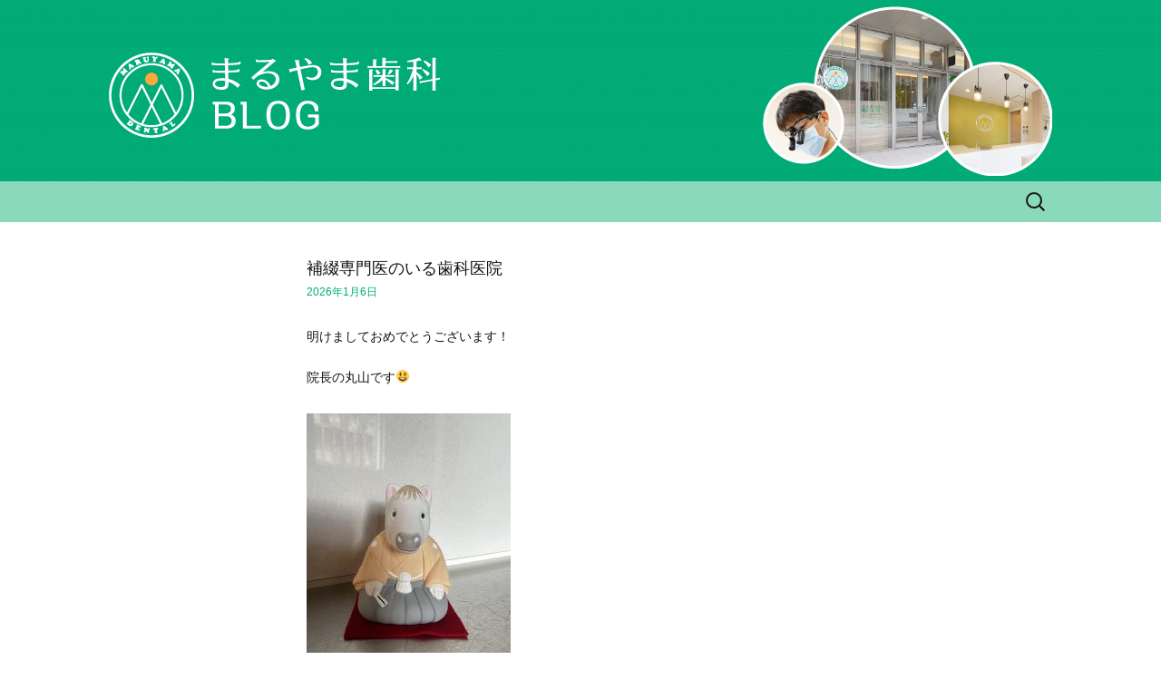

--- FILE ---
content_type: text/html; charset=UTF-8
request_url: https://maruyamashika.jp/blog/
body_size: 11133
content:
<!DOCTYPE html>
<!--[if IE 7]>
<html class="ie ie7" lang="ja">
<![endif]-->
<!--[if IE 8]>
<html class="ie ie8" lang="ja">
<![endif]-->
<!--[if !(IE 7) | !(IE 8)  ]><!-->
<html lang="ja">
<!--<![endif]-->
<head>
	<meta charset="UTF-8">
	<meta name="viewport" content="width=device-width">
	<meta http-equiv="X-UA-Compatible" content="IE=edge">
	<title>まるやま歯科　ブログ</title>
	<link rel="profile" href="http://gmpg.org/xfn/11">
	<link rel="pingback" href="https://maruyamashika.jp/blog/xmlrpc.php">
	<!--[if lt IE 9]>
	<script src="https://maruyamashika.jp/blog/wp-content/themes/twentythirteen/js/html5.js"></script>
	<![endif]-->
	<link rel="alternate" type="application/rss+xml" title="まるやま歯科　ブログ &raquo; フィード" href="https://maruyamashika.jp/blog/feed/" />
<link rel="alternate" type="application/rss+xml" title="まるやま歯科　ブログ &raquo; コメントフィード" href="https://maruyamashika.jp/blog/comments/feed/" />
		<script type="text/javascript">
			window._wpemojiSettings = {"baseUrl":"https:\/\/s.w.org\/images\/core\/emoji\/72x72\/","ext":".png","source":{"concatemoji":"https:\/\/maruyamashika.jp\/blog\/wp-includes\/js\/wp-emoji-release.min.js?ver=4.5.32"}};
			!function(e,o,t){var a,n,r;function i(e){var t=o.createElement("script");t.src=e,t.type="text/javascript",o.getElementsByTagName("head")[0].appendChild(t)}for(r=Array("simple","flag","unicode8","diversity"),t.supports={everything:!0,everythingExceptFlag:!0},n=0;n<r.length;n++)t.supports[r[n]]=function(e){var t,a,n=o.createElement("canvas"),r=n.getContext&&n.getContext("2d"),i=String.fromCharCode;if(!r||!r.fillText)return!1;switch(r.textBaseline="top",r.font="600 32px Arial",e){case"flag":return r.fillText(i(55356,56806,55356,56826),0,0),3e3<n.toDataURL().length;case"diversity":return r.fillText(i(55356,57221),0,0),a=(t=r.getImageData(16,16,1,1).data)[0]+","+t[1]+","+t[2]+","+t[3],r.fillText(i(55356,57221,55356,57343),0,0),a!=(t=r.getImageData(16,16,1,1).data)[0]+","+t[1]+","+t[2]+","+t[3];case"simple":return r.fillText(i(55357,56835),0,0),0!==r.getImageData(16,16,1,1).data[0];case"unicode8":return r.fillText(i(55356,57135),0,0),0!==r.getImageData(16,16,1,1).data[0]}return!1}(r[n]),t.supports.everything=t.supports.everything&&t.supports[r[n]],"flag"!==r[n]&&(t.supports.everythingExceptFlag=t.supports.everythingExceptFlag&&t.supports[r[n]]);t.supports.everythingExceptFlag=t.supports.everythingExceptFlag&&!t.supports.flag,t.DOMReady=!1,t.readyCallback=function(){t.DOMReady=!0},t.supports.everything||(a=function(){t.readyCallback()},o.addEventListener?(o.addEventListener("DOMContentLoaded",a,!1),e.addEventListener("load",a,!1)):(e.attachEvent("onload",a),o.attachEvent("onreadystatechange",function(){"complete"===o.readyState&&t.readyCallback()})),(a=t.source||{}).concatemoji?i(a.concatemoji):a.wpemoji&&a.twemoji&&(i(a.twemoji),i(a.wpemoji)))}(window,document,window._wpemojiSettings);
		</script>
		<style type="text/css">
img.wp-smiley,
img.emoji {
	display: inline !important;
	border: none !important;
	box-shadow: none !important;
	height: 1em !important;
	width: 1em !important;
	margin: 0 .07em !important;
	vertical-align: -0.1em !important;
	background: none !important;
	padding: 0 !important;
}
</style>
<link rel='stylesheet' id='colorbox-theme1-css'  href='https://maruyamashika.jp/blog/wp-content/plugins/jquery-colorbox/themes/theme1/colorbox.css?ver=4.6.1' type='text/css' media='screen' />
<link rel='stylesheet' id='twentythirteen-fonts-css'  href='//fonts.googleapis.com/css?family=Source+Sans+Pro%3A300%2C400%2C700%2C300italic%2C400italic%2C700italic%7CBitter%3A400%2C700&#038;subset=latin%2Clatin-ext' type='text/css' media='all' />
<link rel='stylesheet' id='genericons-css'  href='https://maruyamashika.jp/blog/wp-content/themes/twentythirteen/fonts/genericons.css?ver=2.09' type='text/css' media='all' />
<link rel='stylesheet' id='twentythirteen-style-css'  href='https://maruyamashika.jp/blog/wp-content/themes/twentythirteen/style.css?ver=2013-07-18' type='text/css' media='all' />
<!--[if lt IE 9]>
<link rel='stylesheet' id='twentythirteen-ie-css'  href='https://maruyamashika.jp/blog/wp-content/themes/twentythirteen/css/ie.css?ver=2013-07-18' type='text/css' media='all' />
<![endif]-->
<script type='text/javascript' src='https://maruyamashika.jp/blog/wp-includes/js/jquery/jquery.js?ver=1.12.4'></script>
<script type='text/javascript' src='https://maruyamashika.jp/blog/wp-includes/js/jquery/jquery-migrate.min.js?ver=1.4.1'></script>
<script type='text/javascript'>
/* <![CDATA[ */
var jQueryColorboxSettingsArray = {"jQueryColorboxVersion":"4.6.1","colorboxInline":"false","colorboxIframe":"false","colorboxGroupId":"","colorboxTitle":"","colorboxWidth":"false","colorboxHeight":"false","colorboxMaxWidth":"false","colorboxMaxHeight":"false","colorboxSlideshow":"false","colorboxSlideshowAuto":"false","colorboxScalePhotos":"true","colorboxPreloading":"true","colorboxOverlayClose":"true","colorboxLoop":"true","colorboxEscKey":"true","colorboxArrowKey":"true","colorboxScrolling":"true","colorboxOpacity":"0.85","colorboxTransition":"elastic","colorboxSpeed":"350","colorboxSlideshowSpeed":"2500","colorboxClose":"close","colorboxNext":"next","colorboxPrevious":"previous","colorboxSlideshowStart":"start slideshow","colorboxSlideshowStop":"stop slideshow","colorboxCurrent":"{current} of {total} images","colorboxXhrError":"This content failed to load.","colorboxImgError":"This image failed to load.","colorboxImageMaxWidth":"80%","colorboxImageMaxHeight":"80%","colorboxImageHeight":"80%","colorboxImageWidth":"80%","colorboxLinkHeight":"false","colorboxLinkWidth":"false","colorboxInitialHeight":"100","colorboxInitialWidth":"300","autoColorboxJavaScript":"","autoHideFlash":"","autoColorbox":"true","autoColorboxGalleries":"","addZoomOverlay":"","useGoogleJQuery":"","colorboxAddClassToLinks":""};
/* ]]> */
</script>
<script type='text/javascript' src='https://maruyamashika.jp/blog/wp-content/plugins/jquery-colorbox/js/jquery.colorbox-min.js?ver=1.4.33'></script>
<script type='text/javascript' src='https://maruyamashika.jp/blog/wp-content/plugins/jquery-colorbox/js/jquery-colorbox-wrapper-min.js?ver=4.6.1'></script>
<link rel='https://api.w.org/' href='https://maruyamashika.jp/blog/wp-json/' />
<link rel="EditURI" type="application/rsd+xml" title="RSD" href="https://maruyamashika.jp/blog/xmlrpc.php?rsd" />
<link rel="wlwmanifest" type="application/wlwmanifest+xml" href="https://maruyamashika.jp/blog/wp-includes/wlwmanifest.xml" /> 
<meta name="generator" content="WordPress 4.5.32" />
		<style type="text/css">.recentcomments a{display:inline !important;padding:0 !important;margin:0 !important;}</style>
			<style type="text/css" id="twentythirteen-header-css">
			.site-header {
			background: url(https://maruyamashika.jp/blog/wp-content/uploads/2014/06/cropped-211.jpg) no-repeat scroll top;
			background-size: 1600px auto;
		}
		</style>
		<script>
      (function(i,s,o,g,r,a,m){i['GoogleAnalyticsObject']=r;i[r]=i[r]||function(){
      (i[r].q=i[r].q||[]).push(arguments)},i[r].l=1*new Date();a=s.createElement(o),
      m=s.getElementsByTagName(o)[0];a.async=1;a.src=g;m.parentNode.insertBefore(a,m)
      })(window,document,'script','//www.google-analytics.com/analytics.js','ga');

      ga('create', 'UA-51917410-1', 'maruyamashika.jp');
      ga('send', 'pageview');

    </script>
</head>

<body class="home blog single-author">
	<div id="page" class="hfeed site">
		<header id="masthead" class="site-header" role="banner">
			<a class="home-link" href="https://maruyamashika.jp/blog/" title="まるやま歯科　ブログ" rel="home">
				<h1 class="site-title"><img src="https://maruyamashika.jp/blog/wp-content/themes/twentythirteen/images/headers/site_title.png" alt=""></h1>
				<span class="title-img"><img src="https://maruyamashika.jp/blog/wp-content/themes/twentythirteen/images/headers/title-img.png" alt=""></span>
			</a>

			<div id="navbar" class="navbar">
				<nav id="site-navigation" class="navigation main-navigation" role="navigation">
					<h3 class="menu-toggle">メニュー</h3>
					<a class="screen-reader-text skip-link" href="#content" title="コンテンツへ移動">コンテンツへ移動</a>
					<div class="nav-menu"></div>
					<form role="search" method="get" class="search-form" action="https://maruyamashika.jp/blog/">
				<label>
					<span class="screen-reader-text">検索:</span>
					<input type="search" class="search-field" placeholder="検索&hellip;" value="" name="s" />
				</label>
				<input type="submit" class="search-submit" value="検索" />
			</form>				</nav><!-- #site-navigation -->
			</div><!-- #navbar -->
		</header><!-- #masthead -->

		<div id="main" class="site-main">

	<div id="primary" class="content-area">
		<div id="content" class="site-content" role="main">
		
										
<article id="post-1506" class="post-1506 post type-post status-publish format-standard hentry category-1">
	<header class="entry-header">
		
				<h1 class="entry-title">
			<a href="https://maruyamashika.jp/blog/2026/01/06/1506/" rel="bookmark">補綴専門医のいる歯科医院</a>
		</h1>
		
		<div class="entry-meta">
			<span class="date"><a href="https://maruyamashika.jp/blog/2026/01/06/1506/" title="補綴専門医のいる歯科医院 へのパーマリンク" rel="bookmark"><time class="entry-date" datetime="2026-01-06T19:24:25+00:00">2026年1月6日</time></a></span><span class="author vcard"><a class="url fn n" href="https://maruyamashika.jp/blog/author/maruyama/" title="管理人 の投稿をすべて表示" rel="author">管理人</a></span>					</div><!-- .entry-meta -->
	</header><!-- .entry-header -->

		<div class="entry-content">
		<p>明けましておめでとうございます！</p>
<p>院長の丸山です&#x1f603;</p>
<p><a href="https://maruyamashika.jp/blog/wp-content/uploads/2026/01/IMG_8137.jpg"><img class="alignleft size-medium wp-image-1507 colorbox-1506" src="https://maruyamashika.jp/blog/wp-content/uploads/2026/01/IMG_8137-225x300.jpg" alt="IMG_8137" width="225" height="300" srcset="https://maruyamashika.jp/blog/wp-content/uploads/2026/01/IMG_8137-225x300.jpg 225w, https://maruyamashika.jp/blog/wp-content/uploads/2026/01/IMG_8137-768x1024.jpg 768w" sizes="(max-width: 225px) 100vw, 225px" /></a></p>
<p>&nbsp;</p>
<p>&nbsp;</p>
<p>&nbsp;</p>
<p>&nbsp;</p>
<p>&nbsp;</p>
<p>&nbsp;</p>
<p>&nbsp;</p>
<p>&nbsp;</p>
<p>一気に冷え込んだお正月でしたが、皆様ゆっくり過ごすことができたでしょうか？</p>
<p>私は子供たちと実家でゆっくりと過ごすことができ、毎日お酒を片手におせちを堪能しておりました。</p>
<p>さて、ご報告が遅れましたが、年末ついに待ちに待った日本専門医機構が認定する補綴専門医の認定証が届きました。</p>
<p><a href="https://maruyamashika.jp/blog/wp-content/uploads/2026/01/IMG_8136.jpg"><img class="alignleft size-medium wp-image-1508 colorbox-1506" src="https://maruyamashika.jp/blog/wp-content/uploads/2026/01/IMG_8136-225x300.jpg" alt="IMG_8136" width="225" height="300" srcset="https://maruyamashika.jp/blog/wp-content/uploads/2026/01/IMG_8136-225x300.jpg 225w, https://maruyamashika.jp/blog/wp-content/uploads/2026/01/IMG_8136-768x1024.jpg 768w" sizes="(max-width: 225px) 100vw, 225px" /></a></p>
<p>&nbsp;</p>
<p>&nbsp;</p>
<p>&nbsp;</p>
<p>&nbsp;</p>
<p>&nbsp;</p>
<p>&nbsp;</p>
<p>&nbsp;</p>
<p>&nbsp;</p>
<p>補綴？？</p>
<p>一般の方はよくわからないですよね・・</p>
<p>これは「ほてつ」と読むのですが、簡単に言うとかぶせ物（セラミック冠や銀歯、入れ歯、インプラントの歯ぐきより上の実際に噛む部分）のことを専門用語で“補綴（ほてつ）”と呼ぶのです。</p>
<p>幼少の頃から工作が大好きだった私は、歯学部に入学したのも歯医者さんのお仕事って歯を削ったりかぶせ物を作るのが工作っぽくて楽しそう・・という動機でした。そんな私ですから、当然卒後に入局した教室はかぶせ物の専門である補綴学分野（口腔インプラント科）でした。</p>
<p>入局初日に教授からいただいた指示は日本補綴歯科学会への入会届を出すことでした（笑）当時は学会という物がなんなのかもよくわからずに言われるがままに入会したのですが、後々とても大事だということを実感しました。</p>
<p>https://www.hotetsu.com/</p>
<p>実は専門医を取得するためには一定期間学会に所属し（5年）、学術大会に参加をし、さらにそこで発表（口演）を重ね症例発表し、その上で筆記試験に合格してさらに学会誌に論文を投稿するというなかなかに厳しい修行が待っているのです。私の場合、研修医義務化の初年度で大学院の卒業までにちょうど5年かかる予定でしたので、素早く入会すれば大学院卒業と同時に専門医になれるという計算だったわけです。</p>
<p>もうずいぶん前のことですが、皆で東京まで専門医試験を受験しに行ったのは今となっては楽しい思い出です。</p>
<p>そんなわけで私は史上最速で日本補綴学会専門医を取得した歯科医師！っと自負している（卒後最速で入会しただけなんですが・・笑）のです。ちなみに現在は専門医のさらに上の指導医の認定を受けています。</p>
<p><a href="https://maruyamashika.jp/blog/wp-content/uploads/2026/01/IMG_8141-e1767694999504.jpg"><img class="alignleft size-medium wp-image-1509 colorbox-1506" src="https://maruyamashika.jp/blog/wp-content/uploads/2026/01/IMG_8141-e1767694999504-300x222.jpg" alt="IMG_8141" width="300" height="222" srcset="https://maruyamashika.jp/blog/wp-content/uploads/2026/01/IMG_8141-e1767694999504-300x222.jpg 300w, https://maruyamashika.jp/blog/wp-content/uploads/2026/01/IMG_8141-e1767694999504-768x567.jpg 768w, https://maruyamashika.jp/blog/wp-content/uploads/2026/01/IMG_8141-e1767694999504-1024x757.jpg 1024w" sizes="(max-width: 300px) 100vw, 300px" /></a></p>
<p>&nbsp;</p>
<p>&nbsp;</p>
<p>&nbsp;</p>
<p>&nbsp;</p>
<p>&nbsp;</p>
<p>&nbsp;</p>
<p>&nbsp;</p>
<p>この度、そんな私の所属する日本補綴歯科学会が日本専門医機構に認定されたため、私も専門医機構認定の補綴歯科専門医になることができたということなのです。</p>
<p>日本専門医機構に認定されるというのはとてつもなくすごいことで（私がすごいんじゃなくんて日本補綴歯科学会がすごいということです）、数ある学術学会（Wikipediaによると学会と名のつく学術研究団体は2019団体もあるそうです）のなかで、歯科では６学会（日本口腔外科学会、日本矯正歯科学会、日本補綴歯科学会、日本小児歯科学会、日本歯周病学会、日本口腔インプラント学会）しか認められていないのです。</p>
<p>よく履歴書やプロフィールでいろいろな肩書きを見かけますが、この６学会の認定専門医だけが専門分野としてそれぞれの所属する分野の専門医をオフィシャルに名乗れるので、看板にもこの学会の専門医以外は専門医と標榜してはいけない決まりになっています。</p>
<p>さて、そんな素晴らしい学会の専門医として名を連ねることができたわけですが、当然賞状と所属があるだけで、臨床ができるわけではありません。日々歯科医療の勉強に努めることこそが専門医として臨床に臨む条件だと思っています。</p>
<p>肩書きの名に恥じないように今年も歯科臨床を突き詰めて勉強して参ります。</p>
<p>皆様今年もまるやま歯科をどうぞよろしくお願いいたします。</p>
<p><span style="color: #339966;">SAVE Y</span><span style="color: #ff9900;">O</span><span style="color: #339966;">UR TEETH！ </span></p>
<p>&nbsp;</p>
<p>&nbsp;</p>
			</div><!-- .entry-content -->
	
	<footer class="entry-meta">
		
			</footer><!-- .entry-meta -->
</article><!-- #post -->
							
<article id="post-1499" class="post-1499 post type-post status-publish format-standard hentry category-1">
	<header class="entry-header">
		
				<h1 class="entry-title">
			<a href="https://maruyamashika.jp/blog/2025/11/27/%e3%82%82%e3%81%86%e3%81%99%e3%81%90%ef%bc%91%ef%bc%92%e6%9c%88%ef%bc%81/" rel="bookmark">もうすぐ１２月！</a>
		</h1>
		
		<div class="entry-meta">
			<span class="date"><a href="https://maruyamashika.jp/blog/2025/11/27/%e3%82%82%e3%81%86%e3%81%99%e3%81%90%ef%bc%91%ef%bc%92%e6%9c%88%ef%bc%81/" title="もうすぐ１２月！ へのパーマリンク" rel="bookmark"><time class="entry-date" datetime="2025-11-27T18:32:34+00:00">2025年11月27日</time></a></span><span class="author vcard"><a class="url fn n" href="https://maruyamashika.jp/blog/author/maruyama/" title="管理人 の投稿をすべて表示" rel="author">管理人</a></span>					</div><!-- .entry-meta -->
	</header><!-- .entry-header -->

		<div class="entry-content">
		<p>いつまでも暑さが続いた１０月・・かと思えば急な冷え込み・・</p>
<p>患者様の服装を見ても軽めの上着の時期はあっという間に過ぎて冬物のアウターを着てる方がほとんどです。</p>
<p>いつの頃か、心地よいと感じる春と秋が短く感じます。</p>
<p>インフルエンザも冬に流行するイメージでしたが、すでに地域によっては学級閉鎖になっているところもあるようです。</p>
<p>数年前はこうではなっかたと思うことが多くなったように感じます。</p>
<p>急な温度変化で体調不良になりやすい時期でもあると思います。</p>
<p>シンプルですが、やはり手洗いうがいを基本とし、よく食べて、よく寝る。疲れたら無理せず休む！好きなことに時間を使う！これで心も体も元気でいられると私は信じております。</p>
<p>食事も毎日の楽しみの一つではないかと思いますが、歯が痛くて噛めない、義歯が合わなくて噛みづらいなど、お口の事でお悩みの方は、食事が満足に取れずに困ってらっしゃるように思います。治療が終わって患者様が笑顔で帰られると本当に嬉しく思います。</p>
<p>さて、当院では先日クリスマスの飾り付けをしました。小さなサンタさんを見つけてくださいね！</p>
<p>もうすぐ忙しい１２月！寒暖差が厳しい時期ですので、どうぞご自愛ください。<a href="https://maruyamashika.jp/blog/wp-content/uploads/2025/11/IMG_1231.jpg"><img class="alignleft size-medium wp-image-1501 colorbox-1499" src="https://maruyamashika.jp/blog/wp-content/uploads/2025/11/IMG_1231-225x300.jpg" alt="IMG_1231" width="225" height="300" srcset="https://maruyamashika.jp/blog/wp-content/uploads/2025/11/IMG_1231-225x300.jpg 225w, https://maruyamashika.jp/blog/wp-content/uploads/2025/11/IMG_1231-768x1024.jpg 768w" sizes="(max-width: 225px) 100vw, 225px" /></a> <a href="https://maruyamashika.jp/blog/wp-content/uploads/2025/11/IMG_1230.jpg"><img class="alignleft size-medium wp-image-1502 colorbox-1499" src="https://maruyamashika.jp/blog/wp-content/uploads/2025/11/IMG_1230-225x300.jpg" alt="IMG_1230" width="225" height="300" srcset="https://maruyamashika.jp/blog/wp-content/uploads/2025/11/IMG_1230-225x300.jpg 225w, https://maruyamashika.jp/blog/wp-content/uploads/2025/11/IMG_1230-768x1024.jpg 768w" sizes="(max-width: 225px) 100vw, 225px" /></a></p>
			</div><!-- .entry-content -->
	
	<footer class="entry-meta">
		
			</footer><!-- .entry-meta -->
</article><!-- #post -->
							
<article id="post-1492" class="post-1492 post type-post status-publish format-standard hentry category-1">
	<header class="entry-header">
		
				<h1 class="entry-title">
			<a href="https://maruyamashika.jp/blog/2025/10/15/%e8%a8%aa%e5%95%8f%e6%ad%af%e7%a7%91%e8%a8%ba%e7%99%82%e3%81%ae%e3%81%8a%e7%9f%a5%e3%82%89%e3%81%9b/" rel="bookmark">訪問歯科診療のお知らせ</a>
		</h1>
		
		<div class="entry-meta">
			<span class="date"><a href="https://maruyamashika.jp/blog/2025/10/15/%e8%a8%aa%e5%95%8f%e6%ad%af%e7%a7%91%e8%a8%ba%e7%99%82%e3%81%ae%e3%81%8a%e7%9f%a5%e3%82%89%e3%81%9b/" title="訪問歯科診療のお知らせ へのパーマリンク" rel="bookmark"><time class="entry-date" datetime="2025-10-15T14:19:41+00:00">2025年10月15日</time></a></span><span class="author vcard"><a class="url fn n" href="https://maruyamashika.jp/blog/author/maruyama/" title="管理人 の投稿をすべて表示" rel="author">管理人</a></span>					</div><!-- .entry-meta -->
	</header><!-- .entry-header -->

		<div class="entry-content">
		<p>こんにちは！</p>
<p>最近少しずつ涼しくなってきたので、休みの日などは朝からベランダでコーヒーを飲みながら季節の変わり目を楽しんでいます。</p>
<p>涼しくなってきたといえば・・</p>
<p>まるやま歯科は往診もやっているのですが、夏場の往診の移動は本当に暑くて疲れます。でも今時期みたいに涼しくなってくると、移動もなんだかうきうきしますね&#x1f600;</p>
<p>このくらいの気温が年中続けば良いのですが・・</p>
<p>まるやま歯科が往診をやっていることは意外と知られていないらしく、患者様にお話しするとびっくりされます。</p>
<p>生涯に渡るメインテナンスで患者様に寄り添う医療を提供することを目的とするまるやま歯科では、さまざまな理由で患者様が外来に通院できなくなった場合もしっかりと責任持って往診という形で皆様の健康をサポートさせていただきます。</p>
<p>外出がむずかしい方は、ぜひ【訪問歯科診療】ご活用ください&#x1f697;&#x1f4a8;</p>
<p>おうちや施設に歯科医師＆スタッフが伺い、</p>
<p>虫歯の治療・入れ歯の調整・お口のクリーニングなど</p>
<p>院内とほぼ同じケアが受けられます☺️</p>
<p>・通院がむずかしいご高齢の方</p>
<p>・介護中で外出が大変なご家族の方</p>
<p>気になる方はお気軽にご相談ください！</p>
<p><a href="https://maruyamashika.jp/blog/wp-content/uploads/2025/10/eba95f734b6f9cfe5fdef9af7080f17e.png"><img class="alignleft size-medium wp-image-1494 colorbox-1492" src="https://maruyamashika.jp/blog/wp-content/uploads/2025/10/eba95f734b6f9cfe5fdef9af7080f17e-214x300.png" alt="スクリーンショット 2025-10-11 14.14.44" width="214" height="300" srcset="https://maruyamashika.jp/blog/wp-content/uploads/2025/10/eba95f734b6f9cfe5fdef9af7080f17e-214x300.png 214w, https://maruyamashika.jp/blog/wp-content/uploads/2025/10/eba95f734b6f9cfe5fdef9af7080f17e-768x1074.png 768w, https://maruyamashika.jp/blog/wp-content/uploads/2025/10/eba95f734b6f9cfe5fdef9af7080f17e-732x1024.png 732w, https://maruyamashika.jp/blog/wp-content/uploads/2025/10/eba95f734b6f9cfe5fdef9af7080f17e.png 1234w" sizes="(max-width: 214px) 100vw, 214px" /></a></p>
			</div><!-- .entry-content -->
	
	<footer class="entry-meta">
		
			</footer><!-- .entry-meta -->
</article><!-- #post -->
							
<article id="post-1481" class="post-1481 post type-post status-publish format-standard hentry category-1">
	<header class="entry-header">
		
				<h1 class="entry-title">
			<a href="https://maruyamashika.jp/blog/2025/09/30/%e5%ad%a6%e4%bc%9a%e3%81%a7%e7%99%ba%e8%a1%a8%e3%82%92%e3%81%97%e3%81%be%e3%81%97%e3%81%9f%ef%bc%81/" rel="bookmark">学会で発表をしました！</a>
		</h1>
		
		<div class="entry-meta">
			<span class="date"><a href="https://maruyamashika.jp/blog/2025/09/30/%e5%ad%a6%e4%bc%9a%e3%81%a7%e7%99%ba%e8%a1%a8%e3%82%92%e3%81%97%e3%81%be%e3%81%97%e3%81%9f%ef%bc%81/" title="学会で発表をしました！ へのパーマリンク" rel="bookmark"><time class="entry-date" datetime="2025-09-30T13:18:42+00:00">2025年9月30日</time></a></span><span class="author vcard"><a class="url fn n" href="https://maruyamashika.jp/blog/author/maruyama/" title="管理人 の投稿をすべて表示" rel="author">管理人</a></span>					</div><!-- .entry-meta -->
	</header><!-- .entry-header -->

		<div class="entry-content">
		<p>先日、学会で発表する機会をいただきました。</p>
<p>ジェットウォッシャーについて発表をし、たくさんの方の前で話すのはとても緊張しましたが、無事に発表を終えることができてホッとしています。</p>
<p>ジェットウォッシャーは、自己流で使うと歯ぐきに負担がかかってしまうこともあります。</p>
<p>そのため、使い始める前に歯科医院でお口の状態をチェックしてもらい、正しい使い方を確認してから取り入れると安心です&#x1f60a;</p>
<p>今回の発表を通して学んだことを励みに、これからも皆さんに分かりやすく、そして続けやすいセルフケアをお伝えしていきたいと思います✨</p>
<p>学会が終わった後は、みんなで新人ちゃんの歓迎会と私の慰労会を兼ねて肉！パーティーに行ってきました！</p>
<p>また明日から臨床がんばろうとモチベーションの上がった週末になりました&#x1f600;</p>
<p><img class="alignleft size-medium wp-image-1487 colorbox-1481" src="https://maruyamashika.jp/blog/wp-content/uploads/2025/09/IMG_7634-300x225.jpg" alt="IMG_7634" width="300" height="225" srcset="https://maruyamashika.jp/blog/wp-content/uploads/2025/09/IMG_7634-300x225.jpg 300w, https://maruyamashika.jp/blog/wp-content/uploads/2025/09/IMG_7634-768x576.jpg 768w, https://maruyamashika.jp/blog/wp-content/uploads/2025/09/IMG_7634-1024x768.jpg 1024w, https://maruyamashika.jp/blog/wp-content/uploads/2025/09/IMG_7634.jpg 1477w" sizes="(max-width: 300px) 100vw, 300px" /><a href="https://maruyamashika.jp/blog/wp-content/uploads/2025/09/IMG_9565.jpg"><img class="alignleft size-medium wp-image-1489 colorbox-1481" src="https://maruyamashika.jp/blog/wp-content/uploads/2025/09/IMG_9565-207x300.jpg" alt="IMG_9565" width="207" height="300" srcset="https://maruyamashika.jp/blog/wp-content/uploads/2025/09/IMG_9565-207x300.jpg 207w, https://maruyamashika.jp/blog/wp-content/uploads/2025/09/IMG_9565-768x1115.jpg 768w, https://maruyamashika.jp/blog/wp-content/uploads/2025/09/IMG_9565-705x1024.jpg 705w" sizes="(max-width: 207px) 100vw, 207px" /></a></p>
			</div><!-- .entry-content -->
	
	<footer class="entry-meta">
		
			</footer><!-- .entry-meta -->
</article><!-- #post -->
							
<article id="post-1466" class="post-1466 post type-post status-publish format-standard hentry category-1">
	<header class="entry-header">
		
				<h1 class="entry-title">
			<a href="https://maruyamashika.jp/blog/2025/09/22/%e6%96%b0%e3%81%97%e3%81%8f%e3%82%b9%e3%82%bf%e3%83%83%e3%83%95%e3%81%ab%e5%8a%a0%e3%82%8f%e3%82%8a%e3%81%be%e3%81%97%e3%81%9f%e3%80%82/" rel="bookmark">新しくスタッフに加わりました。</a>
		</h1>
		
		<div class="entry-meta">
			<span class="date"><a href="https://maruyamashika.jp/blog/2025/09/22/%e6%96%b0%e3%81%97%e3%81%8f%e3%82%b9%e3%82%bf%e3%83%83%e3%83%95%e3%81%ab%e5%8a%a0%e3%82%8f%e3%82%8a%e3%81%be%e3%81%97%e3%81%9f%e3%80%82/" title="新しくスタッフに加わりました。 へのパーマリンク" rel="bookmark"><time class="entry-date" datetime="2025-09-22T11:34:25+00:00">2025年9月22日</time></a></span><span class="author vcard"><a class="url fn n" href="https://maruyamashika.jp/blog/author/maruyama/" title="管理人 の投稿をすべて表示" rel="author">管理人</a></span>					</div><!-- .entry-meta -->
	</header><!-- .entry-header -->

		<div class="entry-content">
		<p>初めまして！</p>
<p>８月からまるやま歯科に新しく加わりました。</p>
<p>受付とアシスタントをさせていただいております。歯科のお仕事は、はじめてなので、毎日が新鮮です。優しい先輩方にたくさんご指導をいただいております。</p>
<p>患者様にも、頑張ってねと優しく、お声がけいただいており、毎日の励みになっております。</p>
<p>お話しすることが好きなので、沢山、話かけて頂けると嬉しいです。</p>
<p>１日でも早く業務に慣れ、まるやま歯科にたくさん貢献したいと、思っておりますので、よろしくお願いいたします。</p>
<p>頑張ります！</p>
<p>&nbsp;</p>
<p>早速、ピザパをお昼休みに開催してもらいました。</p>
<p><img class="alignleft size-medium wp-image-1476 colorbox-1466" src="https://maruyamashika.jp/blog/wp-content/uploads/2025/08/IMG_7062-300x225.jpeg" alt="IMG_7062" width="300" height="225" srcset="https://maruyamashika.jp/blog/wp-content/uploads/2025/08/IMG_7062-300x225.jpeg 300w, https://maruyamashika.jp/blog/wp-content/uploads/2025/08/IMG_7062-768x576.jpeg 768w, https://maruyamashika.jp/blog/wp-content/uploads/2025/08/IMG_7062-1024x768.jpeg 1024w" sizes="(max-width: 300px) 100vw, 300px" /></p>
			</div><!-- .entry-content -->
	
	<footer class="entry-meta">
		
			</footer><!-- .entry-meta -->
</article><!-- #post -->
			
				<nav class="navigation paging-navigation" role="navigation">
		<h1 class="screen-reader-text">投稿ナビゲーション</h1>
		<div class="nav-links">

						<div class="nav-previous"><a href="https://maruyamashika.jp/blog/page/2/" ><span class="meta-nav">&larr;</span> 古い投稿</a></div>
			
			
		</div><!-- .nav-links -->
	</nav><!-- .navigation -->
	
		
		</div><!-- #content -->
	</div><!-- #primary -->


		</div><!-- #main -->
		<footer id="colophon" class="site-footer" role="contentinfo">
				<div id="secondary" class="sidebar-container" role="complementary">
		<div class="widget-area">
			<aside id="text-2" class="widget widget_text">			<div class="textwidget"><form role="search" method="get" class="search-form" action="https://maruyamashika.jp/blog/">
				<label>
					<span class="screen-reader-text">検索:</span>
					<input type="search" class="search-field" placeholder="検索 …" value="" name="s" title="検索:">
				</label>
				<input type="submit" class="search-submit" value="検索">
			</form>
<br><br>
<a href="https://maruyamashika.jp/"><img src="https://maruyamashika.jp/blog/wp-content/themes/twentythirteen/images/to_official.jpg" alt="まるやま歯科オフィシャルホームページ" width="205" ></a></div>
		</aside>		<aside id="recent-posts-2" class="widget widget_recent_entries">		<h3 class="widget-title">最近の投稿</h3>		<ul>
					<li>
				<a href="https://maruyamashika.jp/blog/2026/01/06/1506/">補綴専門医のいる歯科医院</a>
						</li>
					<li>
				<a href="https://maruyamashika.jp/blog/2025/11/27/%e3%82%82%e3%81%86%e3%81%99%e3%81%90%ef%bc%91%ef%bc%92%e6%9c%88%ef%bc%81/">もうすぐ１２月！</a>
						</li>
					<li>
				<a href="https://maruyamashika.jp/blog/2025/10/15/%e8%a8%aa%e5%95%8f%e6%ad%af%e7%a7%91%e8%a8%ba%e7%99%82%e3%81%ae%e3%81%8a%e7%9f%a5%e3%82%89%e3%81%9b/">訪問歯科診療のお知らせ</a>
						</li>
					<li>
				<a href="https://maruyamashika.jp/blog/2025/09/30/%e5%ad%a6%e4%bc%9a%e3%81%a7%e7%99%ba%e8%a1%a8%e3%82%92%e3%81%97%e3%81%be%e3%81%97%e3%81%9f%ef%bc%81/">学会で発表をしました！</a>
						</li>
					<li>
				<a href="https://maruyamashika.jp/blog/2025/09/22/%e6%96%b0%e3%81%97%e3%81%8f%e3%82%b9%e3%82%bf%e3%83%83%e3%83%95%e3%81%ab%e5%8a%a0%e3%82%8f%e3%82%8a%e3%81%be%e3%81%97%e3%81%9f%e3%80%82/">新しくスタッフに加わりました。</a>
						</li>
				</ul>
		</aside>		<aside id="recent-comments-2" class="widget widget_recent_comments"><h3 class="widget-title">最近のコメント</h3><ul id="recentcomments"><li class="recentcomments"><a href="https://maruyamashika.jp/blog/2015/06/11/%e2%98%86%e6%a2%85%e9%9b%a8%e6%99%82%e6%9c%9f%e3%81%ae%e5%af%be%e7%ad%96%e2%98%86/#comment-16">☆梅雨時期の対策☆</a> に <span class="comment-author-link">管理人</span> より</li><li class="recentcomments"><a href="https://maruyamashika.jp/blog/2015/06/11/%e2%98%86%e6%a2%85%e9%9b%a8%e6%99%82%e6%9c%9f%e3%81%ae%e5%af%be%e7%ad%96%e2%98%86/#comment-15">☆梅雨時期の対策☆</a> に <span class="comment-author-link">蒲池</span> より</li><li class="recentcomments"><a href="https://maruyamashika.jp/blog/2014/06/12/%e3%80%8c%e3%81%be%e3%82%8b%e3%82%84%e3%81%be%e6%ad%af%e7%a7%91%e3%80%8d%e3%82%aa%e3%83%bc%e3%83%97%e3%83%b3%ef%bc%81/#comment-5">「まるやま歯科」オープン！</a> に <span class="comment-author-link">管理人</span> より</li><li class="recentcomments"><a href="https://maruyamashika.jp/blog/2014/06/12/%e3%80%8c%e3%81%be%e3%82%8b%e3%82%84%e3%81%be%e6%ad%af%e7%a7%91%e3%80%8d%e3%82%aa%e3%83%bc%e3%83%97%e3%83%b3%ef%bc%81/#comment-4">「まるやま歯科」オープン！</a> に <span class="comment-author-link">荒木　啓一</span> より</li></ul></aside><aside id="archives-2" class="widget widget_archive"><h3 class="widget-title">アーカイブ</h3>		<ul>
			<li><a href='https://maruyamashika.jp/blog/2026/01/'>2026年1月</a></li>
	<li><a href='https://maruyamashika.jp/blog/2025/11/'>2025年11月</a></li>
	<li><a href='https://maruyamashika.jp/blog/2025/10/'>2025年10月</a></li>
	<li><a href='https://maruyamashika.jp/blog/2025/09/'>2025年9月</a></li>
	<li><a href='https://maruyamashika.jp/blog/2025/07/'>2025年7月</a></li>
	<li><a href='https://maruyamashika.jp/blog/2025/06/'>2025年6月</a></li>
	<li><a href='https://maruyamashika.jp/blog/2025/02/'>2025年2月</a></li>
	<li><a href='https://maruyamashika.jp/blog/2024/12/'>2024年12月</a></li>
	<li><a href='https://maruyamashika.jp/blog/2024/11/'>2024年11月</a></li>
	<li><a href='https://maruyamashika.jp/blog/2024/10/'>2024年10月</a></li>
	<li><a href='https://maruyamashika.jp/blog/2024/08/'>2024年8月</a></li>
	<li><a href='https://maruyamashika.jp/blog/2024/07/'>2024年7月</a></li>
	<li><a href='https://maruyamashika.jp/blog/2024/05/'>2024年5月</a></li>
	<li><a href='https://maruyamashika.jp/blog/2024/04/'>2024年4月</a></li>
	<li><a href='https://maruyamashika.jp/blog/2024/03/'>2024年3月</a></li>
	<li><a href='https://maruyamashika.jp/blog/2024/02/'>2024年2月</a></li>
	<li><a href='https://maruyamashika.jp/blog/2023/11/'>2023年11月</a></li>
	<li><a href='https://maruyamashika.jp/blog/2023/10/'>2023年10月</a></li>
	<li><a href='https://maruyamashika.jp/blog/2023/09/'>2023年9月</a></li>
	<li><a href='https://maruyamashika.jp/blog/2023/08/'>2023年8月</a></li>
	<li><a href='https://maruyamashika.jp/blog/2023/06/'>2023年6月</a></li>
	<li><a href='https://maruyamashika.jp/blog/2023/04/'>2023年4月</a></li>
	<li><a href='https://maruyamashika.jp/blog/2023/03/'>2023年3月</a></li>
	<li><a href='https://maruyamashika.jp/blog/2023/01/'>2023年1月</a></li>
	<li><a href='https://maruyamashika.jp/blog/2022/11/'>2022年11月</a></li>
	<li><a href='https://maruyamashika.jp/blog/2022/10/'>2022年10月</a></li>
	<li><a href='https://maruyamashika.jp/blog/2022/09/'>2022年9月</a></li>
	<li><a href='https://maruyamashika.jp/blog/2022/07/'>2022年7月</a></li>
	<li><a href='https://maruyamashika.jp/blog/2022/06/'>2022年6月</a></li>
	<li><a href='https://maruyamashika.jp/blog/2022/05/'>2022年5月</a></li>
	<li><a href='https://maruyamashika.jp/blog/2022/04/'>2022年4月</a></li>
	<li><a href='https://maruyamashika.jp/blog/2022/03/'>2022年3月</a></li>
	<li><a href='https://maruyamashika.jp/blog/2022/01/'>2022年1月</a></li>
	<li><a href='https://maruyamashika.jp/blog/2021/11/'>2021年11月</a></li>
	<li><a href='https://maruyamashika.jp/blog/2021/09/'>2021年9月</a></li>
	<li><a href='https://maruyamashika.jp/blog/2021/07/'>2021年7月</a></li>
	<li><a href='https://maruyamashika.jp/blog/2021/06/'>2021年6月</a></li>
	<li><a href='https://maruyamashika.jp/blog/2021/05/'>2021年5月</a></li>
	<li><a href='https://maruyamashika.jp/blog/2021/03/'>2021年3月</a></li>
	<li><a href='https://maruyamashika.jp/blog/2021/01/'>2021年1月</a></li>
	<li><a href='https://maruyamashika.jp/blog/2020/12/'>2020年12月</a></li>
	<li><a href='https://maruyamashika.jp/blog/2020/11/'>2020年11月</a></li>
	<li><a href='https://maruyamashika.jp/blog/2020/10/'>2020年10月</a></li>
	<li><a href='https://maruyamashika.jp/blog/2020/09/'>2020年9月</a></li>
	<li><a href='https://maruyamashika.jp/blog/2020/08/'>2020年8月</a></li>
	<li><a href='https://maruyamashika.jp/blog/2020/06/'>2020年6月</a></li>
	<li><a href='https://maruyamashika.jp/blog/2020/04/'>2020年4月</a></li>
	<li><a href='https://maruyamashika.jp/blog/2020/03/'>2020年3月</a></li>
	<li><a href='https://maruyamashika.jp/blog/2020/02/'>2020年2月</a></li>
	<li><a href='https://maruyamashika.jp/blog/2020/01/'>2020年1月</a></li>
	<li><a href='https://maruyamashika.jp/blog/2019/12/'>2019年12月</a></li>
	<li><a href='https://maruyamashika.jp/blog/2019/11/'>2019年11月</a></li>
	<li><a href='https://maruyamashika.jp/blog/2019/09/'>2019年9月</a></li>
	<li><a href='https://maruyamashika.jp/blog/2019/07/'>2019年7月</a></li>
	<li><a href='https://maruyamashika.jp/blog/2019/06/'>2019年6月</a></li>
	<li><a href='https://maruyamashika.jp/blog/2019/05/'>2019年5月</a></li>
	<li><a href='https://maruyamashika.jp/blog/2019/04/'>2019年4月</a></li>
	<li><a href='https://maruyamashika.jp/blog/2019/03/'>2019年3月</a></li>
	<li><a href='https://maruyamashika.jp/blog/2019/02/'>2019年2月</a></li>
	<li><a href='https://maruyamashika.jp/blog/2018/11/'>2018年11月</a></li>
	<li><a href='https://maruyamashika.jp/blog/2018/09/'>2018年9月</a></li>
	<li><a href='https://maruyamashika.jp/blog/2018/08/'>2018年8月</a></li>
	<li><a href='https://maruyamashika.jp/blog/2018/07/'>2018年7月</a></li>
	<li><a href='https://maruyamashika.jp/blog/2018/05/'>2018年5月</a></li>
	<li><a href='https://maruyamashika.jp/blog/2018/04/'>2018年4月</a></li>
	<li><a href='https://maruyamashika.jp/blog/2018/03/'>2018年3月</a></li>
	<li><a href='https://maruyamashika.jp/blog/2018/02/'>2018年2月</a></li>
	<li><a href='https://maruyamashika.jp/blog/2018/01/'>2018年1月</a></li>
	<li><a href='https://maruyamashika.jp/blog/2017/11/'>2017年11月</a></li>
	<li><a href='https://maruyamashika.jp/blog/2017/10/'>2017年10月</a></li>
	<li><a href='https://maruyamashika.jp/blog/2017/09/'>2017年9月</a></li>
	<li><a href='https://maruyamashika.jp/blog/2017/08/'>2017年8月</a></li>
	<li><a href='https://maruyamashika.jp/blog/2017/07/'>2017年7月</a></li>
	<li><a href='https://maruyamashika.jp/blog/2017/06/'>2017年6月</a></li>
	<li><a href='https://maruyamashika.jp/blog/2017/05/'>2017年5月</a></li>
	<li><a href='https://maruyamashika.jp/blog/2017/04/'>2017年4月</a></li>
	<li><a href='https://maruyamashika.jp/blog/2017/03/'>2017年3月</a></li>
	<li><a href='https://maruyamashika.jp/blog/2017/02/'>2017年2月</a></li>
	<li><a href='https://maruyamashika.jp/blog/2017/01/'>2017年1月</a></li>
	<li><a href='https://maruyamashika.jp/blog/2016/12/'>2016年12月</a></li>
	<li><a href='https://maruyamashika.jp/blog/2016/11/'>2016年11月</a></li>
	<li><a href='https://maruyamashika.jp/blog/2016/10/'>2016年10月</a></li>
	<li><a href='https://maruyamashika.jp/blog/2016/09/'>2016年9月</a></li>
	<li><a href='https://maruyamashika.jp/blog/2016/08/'>2016年8月</a></li>
	<li><a href='https://maruyamashika.jp/blog/2016/07/'>2016年7月</a></li>
	<li><a href='https://maruyamashika.jp/blog/2016/06/'>2016年6月</a></li>
	<li><a href='https://maruyamashika.jp/blog/2016/05/'>2016年5月</a></li>
	<li><a href='https://maruyamashika.jp/blog/2016/04/'>2016年4月</a></li>
	<li><a href='https://maruyamashika.jp/blog/2016/03/'>2016年3月</a></li>
	<li><a href='https://maruyamashika.jp/blog/2016/02/'>2016年2月</a></li>
	<li><a href='https://maruyamashika.jp/blog/2016/01/'>2016年1月</a></li>
	<li><a href='https://maruyamashika.jp/blog/2015/12/'>2015年12月</a></li>
	<li><a href='https://maruyamashika.jp/blog/2015/11/'>2015年11月</a></li>
	<li><a href='https://maruyamashika.jp/blog/2015/10/'>2015年10月</a></li>
	<li><a href='https://maruyamashika.jp/blog/2015/09/'>2015年9月</a></li>
	<li><a href='https://maruyamashika.jp/blog/2015/08/'>2015年8月</a></li>
	<li><a href='https://maruyamashika.jp/blog/2015/07/'>2015年7月</a></li>
	<li><a href='https://maruyamashika.jp/blog/2015/06/'>2015年6月</a></li>
	<li><a href='https://maruyamashika.jp/blog/2015/05/'>2015年5月</a></li>
	<li><a href='https://maruyamashika.jp/blog/2015/04/'>2015年4月</a></li>
	<li><a href='https://maruyamashika.jp/blog/2015/03/'>2015年3月</a></li>
	<li><a href='https://maruyamashika.jp/blog/2015/02/'>2015年2月</a></li>
	<li><a href='https://maruyamashika.jp/blog/2015/01/'>2015年1月</a></li>
	<li><a href='https://maruyamashika.jp/blog/2014/12/'>2014年12月</a></li>
	<li><a href='https://maruyamashika.jp/blog/2014/11/'>2014年11月</a></li>
	<li><a href='https://maruyamashika.jp/blog/2014/10/'>2014年10月</a></li>
	<li><a href='https://maruyamashika.jp/blog/2014/08/'>2014年8月</a></li>
	<li><a href='https://maruyamashika.jp/blog/2014/07/'>2014年7月</a></li>
	<li><a href='https://maruyamashika.jp/blog/2014/06/'>2014年6月</a></li>
		</ul>
		</aside>		</div><!-- .widget-area -->
	</div><!-- #secondary -->

		</footer><!-- #colophon -->
	</div><!-- #page -->

	<script type='text/javascript' src='https://maruyamashika.jp/blog/wp-includes/js/masonry.min.js?ver=3.1.2'></script>
<script type='text/javascript' src='https://maruyamashika.jp/blog/wp-includes/js/jquery/jquery.masonry.min.js?ver=3.1.2'></script>
<script type='text/javascript' src='https://maruyamashika.jp/blog/wp-content/themes/twentythirteen/js/functions.js?ver=2014-03-18'></script>
<script type='text/javascript' src='https://maruyamashika.jp/blog/wp-includes/js/wp-embed.min.js?ver=4.5.32'></script>
</body>
</html>

--- FILE ---
content_type: text/plain
request_url: https://www.google-analytics.com/j/collect?v=1&_v=j102&a=467108994&t=pageview&_s=1&dl=https%3A%2F%2Fmaruyamashika.jp%2Fblog%2F&ul=en-us%40posix&dt=%E3%81%BE%E3%82%8B%E3%82%84%E3%81%BE%E6%AD%AF%E7%A7%91%E3%80%80%E3%83%96%E3%83%AD%E3%82%B0&sr=1280x720&vp=1280x720&_u=IEBAAAABAAAAACAAI~&jid=375436972&gjid=1865796036&cid=155418309.1768270544&tid=UA-51917410-1&_gid=1401840695.1768270544&_r=1&_slc=1&z=1278011315
body_size: -450
content:
2,cG-66MTQMN63M